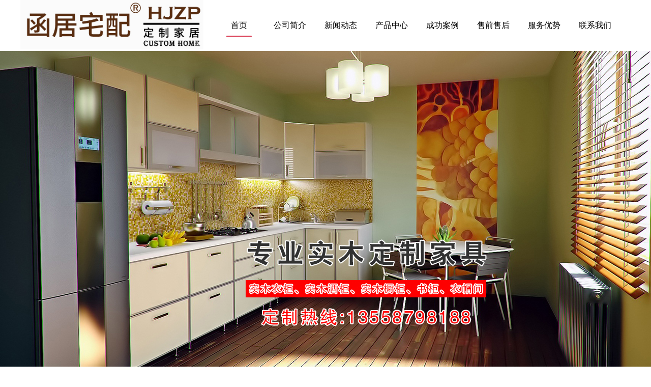

--- FILE ---
content_type: text/html; charset=utf-8
request_url: http://hjzphome.com/index.php?_m=mod_product&_a=view&p_id=221
body_size: 17366
content:
<!DOCTYPE html PUBLIC "-//W3C//DTD XHTML 1.0 Transitional//EN"
"http://www.w3.org/TR/xhtml1/DTD/xhtml1-transitional.dtd">
<html xmlns="http://www.w3.org/1999/xhtml">
<!-- 页面头部【start】 -->
<head>
<meta http-equiv="Content-Type" content="text/html; charset=UTF-8" />
<title>
全屋定制案例--崇州爱尚天下家具有限公司</title>
<meta name="keywords" content="" />
<meta name="description" content="
	


客户名称：郫县幸福满庭万女士


	合作时间：2018年6月


	合作项目：全屋定制


	客户满意度：非常满意
" />
<script type="text/javascript" src="script/tree.js"></script>
<link rel="stylesheet" type="text/css" href="template/sheying-180914-ysd01/css/style.css" />
<script type="text/javascript" language="javascript" src="script/jquery.min.js"></script>
<script type="text/javascript" language="javascript" src="script/popup/jquery.ui.custom.min.js"></script>
<script type="text/javascript" language="javascript" src="script/droppy.js"></script>
<script type="text/javascript" language="javascript" src="script/thickbox.js"></script>
<script type="text/javascript" language="javascript" src="script/helper.js?v=1"></script>
<!--[if lte IE 6]>
<script type="text/javascript" language="javascript" src="script/png.js"></script>
<![endif]--> 
<link rel="stylesheet" type="text/css" href="script/thickbox.css" />
<link rel="stylesheet" type="text/css" href="script/popup/theme/jquery.ui.core.css" />
<link rel="stylesheet" type="text/css" href="script/popup/theme/jquery.ui.dialog.css" />
<link rel="stylesheet" type="text/css" href="script/popup/theme/jquery.ui.theme.css" />
<link rel="stylesheet" type="text/css" href="script/popup/theme/jquery.ui.resizable.css" /><script type="text/javascript">
window.PHPSESSID="k83a5tk035uc9kur8vs934b377";
function parseToURL(){
	return "admin/"}
function operate_logo(dis,id){
	if(dis==0){//点击传过来是0，则表示已经隐藏，现在应该做显示处理
		$.post("index.php?_m=mod_media&_a=operate_logo",{id:id,display:dis},function(data){
			reloadPage();
		})	
		
	}else{
		$.post("index.php?_m=mod_media&_a=operate_logo",{id:id,display:dis},function(data){
			reloadPage();
		});
	}
}
function operate_banner(dis,id,url){
	if(dis==0){//点击传过来是0，则表示已经隐藏，现在应该做显示处理
		$.post("index.php?_m=mod_media&_a=operate_banner",{id:id,display:dis,url:url},function(data){
			reloadPage();
		})	
		
	}else{
		$.post("index.php?_m=mod_media&_a=operate_banner",{id:id,display:dis,url:url},function(data){
//			alert(data);
			reloadPage();
		});
	}
}
</script>
<link rel="stylesheet" type="text/css" href="view/css/pw_reset_style.css" />
<script type="text/javascript" language="javascript" src="script/jqzoom.js"></script>
<link rel="stylesheet" type="text/css" href="script/jqzoom.css" />
<script language="javascript">
$(function(){
	$(".jqzoom").jqueryzoom({xzoom:300, yzoom:300});	
});
</script>


</head>
<!--  页面头部【end】 -->
<body class="body1" style="">
<div id="getValues" value="view" style="display:none;"></div>
<div id="getParams" value='a:3:{s:2:"_m";s:11:"mod_product";s:2:"_a";s:4:"view";s:4:"p_id";s:3:"221";}' style="display:none;"></div>
	<div class="header">
		<div class="header_con">
			<div class="logo ">
				<div id="MODBLK_222" class="mod_block media_image mb_logo_block">

<div class="flash_image">
<img src="upload/image/kGgjI8U511.jpg" alt="崇州爱尚天下家具有限公司" />
</div>

</div>
			</div>
			<div class="switch_langbar">
				<!-- -->
				
			</div>
			<div id="nav">
				<div class="nav_con">
					<div id="MODBLK_225" class="mod_block mb_56YrvV58_block">


			<div class="nav_l"></div>
        	<ul id="nav_cmN4km" class="navigation">
			    <li>
        <a href="index.php?_m=frontpage&_a=index" target='_self'>
    首页</a>
        </li>
        <li>
        <span><a href="index.php?_m=mod_static&_a=view&sc_id=2" target='_self'>
    公司简介</a>
    <ul>
            <li>
        <a href="index.php?_m=mod_static&_a=view&sc_id=7" target='_self'>
    企业文化</a>
        </li>
        <li>
        <a href="index.php?_m=mod_static&_a=view&sc_id=8" target='_self'>
    组织架构</a>
        </li>
        </ul></span>
        </li>
        <li>
        <span><a href="index.php?_m=mod_article&_a=fullist" target='_self'>
    新闻动态</a>
    <ul>
            <li>
        <a href="index.php?_m=mod_article&_a=fullist&caa_id=21" target='_self'>
    公司新闻</a>
        </li>
        <li>
        <a href="index.php?_m=mod_article&_a=fullist&caa_id=22" target='_self'>
    行业动态</a>
        </li>
        </ul></span>
        </li>
        <li>
        <span><a href="index.php?_m=mod_product&_a=prdlist&cap_id=78" target='_self'>
    产品中心</a>
    <ul>
            <li>
        <a href="index.php?_m=mod_product&_a=prdlist&cap_id=79" target='_self'>
    热销产品</a>
        </li>
        <li>
        <a href="index.php?_m=mod_product&_a=prdlist&cap_id=80" target='_self'>
    全屋定制</a>
        </li>
        <li>
        <a href="index.php?_m=mod_product&_a=prdlist&cap_id=81" target='_self'>
    整体橱柜</a>
        </li>
        <li>
        <a href="index.php?_m=mod_product&_a=prdlist&cap_id=82" target='_self'>
    木门系列</a>
        </li>
        </ul></span>
        </li>
        <li>
        <span><a href="index.php?_m=mod_product&_a=prdlist&cap_id=83" target='_self'>
    成功案例</a>
    <ul>
            <li>
        <a href="index.php?_m=mod_product&_a=prdlist&cap_id=84" target='_self'>
    橱柜</a>
        </li>
        <li>
        <a href="index.php?_m=mod_product&_a=prdlist&cap_id=85" target='_self'>
    全屋定制</a>
        </li>
        </ul></span>
        </li>
        <li>
        <a href="index.php?_m=mod_static&_a=view&sc_id=6" target='_self'>
    售前售后</a>
        </li>
        <li>
        <span><a href="index.php?_m=mod_static&_a=view&sc_id=9" target='_self'>
    服务优势</a>
    <ul>
            <li>
        <a href="index.php?_m=mod_static&_a=view&sc_id=10" target='_self'>
    服务网点</a>
        </li>
        <li>
        <a href="index.php?_m=mod_static&_a=view&sc_id=11" target='_self'>
    定制流程</a>
        </li>
        </ul></span>
        </li>
        <li>
        <a href="index.php?_m=mod_static&_a=view&sc_id=1" target='_self'>
    联系我们</a>
        </li>
                </ul>
			<div class="nav_r"></div>

		
<script type="text/javascript">
//$(".navigation li:first").css("background-image","none");
var topMenuNum = 0;
$("#nav_cmN4km li span").hover(
	function(){
		topMenuNum++;
		$(this).attr("id","kindMenuHover"+topMenuNum);
		$("#kindMenuHover" + topMenuNum + " > ul").show();
		$(this).parent().addClass("hover");
	},
	function(){
		$("#"+$(this).attr("id")+" > ul").hide();
		$(this).attr("id","");
		$(this).parent().removeClass("hover");
	}
);
</script>

</div>
				</div>
			</div>
			
		</div>
	</div>

	
	<div id="banner" class="banner">
		<div id="MODBLK_223" class="mod_block media_image mb_banner_block">
<div class="flash_image">
<div>
<STYLE type=text/css>
#rotator_cndns12 {
	WIDTH: 1440px; HEIGHT: 650px;
	margin:0 auto;
	margin-top:0px;
	padding-top:-10px;
	background-color:#transparent;
}
#rotator_cndns12 a {
	display: block;
	WIDTH: 1440px; HEIGHT: 650px;
}
</STYLE>
<div id="img_heightnum" style="display:none; width:0px; height:0px;">650</div><div id="img_widthnum" style="display:none; width:0px; height:0px;">1440</div><div style="margin:0 auto;margin-top:0px;padding-top:0px; text-align:center; width:1440px;HEIGHT: 650px; background-color:#transparent">
<DIV id=rotator_cndns12>
	<SCRIPT type=text/javascript>
	var pushLinkType =["_self","_blank"]; //打开窗口
		jQuery(function($) {$(document).ready(function() {
			$('#rotator_cndns12').crossSlide(
				{sleep: 5000, fade: 1, debug: true},
				[
	{src: 'upload/image/2.jpg', href: '#'},{src: 'upload/image/1.jpg', href: '#'}				]
			);
		});});
	</SCRIPT>
</DIV>
</div>
<SCRIPT src="script/banner/a13/js/jquery.cross-slide.js" type=text/javascript></SCRIPT>
</div>
</div>
<!--&nbsp;&nbsp;</div>-->

</div>
	</div>

		<!-- <hr class="boundary" /> -->
	<!-- wrap start -->
	<div class="wrap">
				<div id="leftmain" class="clearFloat">
			<div class="left left_con">
				<!-- -->
				<div id="MODBLK_1578" class="mod_block mb_vFEUiPVc_block">
<h3 class="blk_t">产品中心</h3>
<style type="text/css">
@media screen, print { 
	ul#tree1 li { list-style: none; }
	ul#tree1>li a { background: url(template/sheying-180914-ysd01/images/minus.gif) 0 50% no-repeat; padding-left: 12px; }
	.prod_type ul { width: ****; }
	.prod_type ul ul li {  }

}
</style>

<div class="list_main category">
	<div class="prod_type">
	<div id="pro_type_default_fZSjZi">
		<ul class="" id="tree1">
			    <li>
        <a   id="cap_79"  class="cap_79" href="index.php?_m=mod_product&_a=prdlist&cap_id=79">
    热销产品</a>
        </li>
        <li>
        <a   id="cap_80"  class="cap_80" href="index.php?_m=mod_product&_a=prdlist&cap_id=80">
    全屋定制</a>
        </li>
        <li>
        <a   id="cap_81"  class="cap_81" href="index.php?_m=mod_product&_a=prdlist&cap_id=81">
    整体橱柜</a>
        </li>
        <li>
        <a   id="cap_82"  class="cap_82" href="index.php?_m=mod_product&_a=prdlist&cap_id=82">
    木门系列</a>
        </li>
    			<div class="blankbar1"></div>
		</ul>		
	</div>
	</div>
	<div class="list_bot"></div>
</div>
<div class="blankbar"></div>

<script type="text/javascript" language="javascript">
/**
 * for menu-drop type
 */
var default0 = function () {
	var curpid="0"; 
	var type = "default";
	if (type == 'slide') {
		$("#pro_type_default_fZSjZi > ul").droppy({curid:"cap_"+curpid});
	}
	
	if(curpid!=""){
		$(function(){
			if (type == 'click') {
				$(".cap_"+curpid).parents("ul").show();
				//setTimeout(function(){$("#cap_"+curpid).parents("ul").show();},1000);
			} else if(type == 'default') {
				$("#pro_type_default_fZSjZi ul ul").css('display', 'block');
			} else {
				$('#pro_type_slide_fZSjZi').bind("mouseleave",function(){
					setTimeout(function(){$(".cap_"+curpid).parents("ul").slideDown();},1000);
				});
				setTimeout(function(){$(".cap_"+curpid).parents("ul").slideDown();},500);
				//$(".cap_"+curpid).parents("ul").slideDown();
			}
		});	
	}
}
default0();
//if (type == 'click') {
//	$(function(){
//		if(curpid!=""){
//			$("#cap_"+curpid).parents("ul").show();
//		}
//	
//	});
//} else {
// 	$("#pro_type_fZSjZi > ul").droppy();
//	if(curpid!=""){
//		$('#pro_type_fZSjZi').bind("mouseleave",function(){
//			setTimeout(function(){$("#cap_"+curpid).parents("ul").slideDown();},1000);
//		});
//		$("#cap_"+curpid).parents("ul").slideDown();
//	}
//	$("#pro_type_fZSjZi ul ul li:last-child").css("border","0px");
//}
</script>


</div>
<div id="MODBLK_1582" class="mod_block mb_BeMbpnrD_block">
<h3 class="blk_t">联系我们</h3>
<style type="text/css">
.copyright .list_bot{display:none;}
</style>
<div class="com_con"><p>
	<span style="line-height:2;font-size:14px;">崇州爱尚天下家具有限公司&nbsp;&nbsp;</span><br />
<span style="line-height:2;font-size:14px;">联系人:雷先生&nbsp;&nbsp;</span><br />
<span style="line-height:2;font-size:14px;">手机:13558798188&nbsp;&nbsp;</span><br />
<span style="line-height:2;font-size:14px;">座机:028-82585499,4000282726&nbsp;&nbsp;</span><br />
<span style="line-height:2;font-size:14px;">地址:成都崇州经济开发区金鸡路455号</span><br />
<span style="line-height:2;font-size:14px;"></span><span style="line-height:2;font-size:14px;"></span>
</p></div><div class="list_bot"></div>
</div>
			</div>
			<div class="left center_con" style="width:71%;">
				
<script type="text/javascript">
function product_edit1()
{
	$('#tb_mb_article_list1').css('display','block');
}

function product_cancel1()
{
	$('#tb_mb_article_list1').css('display','none');
}
</script>

<div class="art_list" >
	
	<!-- 编辑时动态触发 【start】-->
	<div class="mod_toolbar" id="tb_mb_article_list1" style="display: none; height: 28px; position: absolute; right: 2px; background: none repeat scroll 0% 0% rgb(247, 182, 75); width: 70px;">
		<a onclick="alert('您没有这个操作的权限！');return false;" title="内容编辑" href="#"><img border="0" alt="内容编辑" src="images/edit_content.gif">&nbsp;内容编辑</a>
	</div>
	<!-- 编辑时动态触发 【end】-->
	
		<div class="art_list_title product_title">全屋定制</div>
	<div class="art_list_title_ul">
		<style>
			.art_list_title_ul {
				text-align: center;
			}
		</style>
		<h2>全屋定制案例</h2>
	</div>
	<div class="prodview_info">
    发布时间: 2018-10-19 14:26&nbsp;</div>
				<div class="prodview_content">	<div style="margin:0px;padding:0px;font-family:微软雅黑, Arial, Verdana, Geneva, sans-serif;font-size:13px;line-height:35px;text-align:center;white-space:normal;background-color:#FFFFFF;">
	<img alt="" src="/upload/image/20181019/1539931953.jpg" style="max-width:****;width:595px;height:428px;" /><br />
<br />
<br />
客户名称：郫县幸福满庭万女士
</div>
<p style="margin-top:0px;margin-bottom:0px;padding:0px;font-family:微软雅黑, Arial, Verdana, Geneva, sans-serif;font-size:13px;line-height:35px;text-align:center;white-space:normal;background-color:#FFFFFF;">
	合作时间：2018年6月
</p>
<p style="margin-top:0px;margin-bottom:0px;padding:0px;font-family:微软雅黑, Arial, Verdana, Geneva, sans-serif;font-size:13px;line-height:35px;text-align:center;white-space:normal;background-color:#FFFFFF;">
	合作项目：全屋定制
</p>
<p style="margin-top:0px;margin-bottom:0px;padding:0px;font-family:微软雅黑, Arial, Verdana, Geneva, sans-serif;font-size:13px;line-height:35px;text-align:center;white-space:normal;background-color:#FFFFFF;">
	客户满意度：非常满意
</p></div>
 

        <p id="product_gallery">
                    </p>
</div>
<table>
<tr><td align="left" height="50" width="800"></td></tr>

<tr><td align="left" height="50" width="800"><div><font style="color:#595959">上一产品</font>：<a href=index.php?_m=mod_product&_a=view&p_id=222>全屋定制案例</a><br><font style="color:#595959">下一产品</font>：<a href=index.php?_m=mod_product&_a=view&p_id=220>全屋定制案例</a></div></td></tr>

</table>			</div>
		</div>
			
			</div>
	<!-- wrap end -->

<!-- 页脚【start】 -->
<div id="footer">
	<div class="copyright">
	<style type="text/css">
		.mb_foot_block {position:relative;}
		.mb_foot_block a{display:inline;}
	</style>
	<div id="MODBLK_285" class="mod_block mb_foot_block">
<style type="text/css">
.copyright .list_bot{display:none;}
</style>
<div class="com_con">崇州爱尚天下家具有限公司  
联系人:雷先生  
手机:13558798188  
<br/>座机:028-82585499,4000282726  
地址:成都崇州经济开发区金鸡路455号</div><div class="list_bot"></div>
</div>
<a id="web_icp" href="https://beian.miit.gov.cn/" target="_blank">蜀ICP备18031763号-1</a>	</div>
</div>
<script type="text/javascript" language="javascript" src="script/picAutoZoom.js"></script>
<script type="text/javascript" language="javascript">
	var r_mod  = "mod_product",
		webicp = "蜀ICP备18031763号-1".replace(/(^\s*)|(\s*$)/g, ""),
		now = Date.now() || new Date().getTime(), icptime = findCookie("xtcrG4_icptime=") || 0;
	if (r_mod === "frontpage" && !webicp && (now/1000 - icptime > 24*60*60)) {
		$.get("index.php?_a=webicp", function(d){
			d !== "" ? $("#web_icp").text(d):"";
		});
	}

<!--
    $.ajaxSetup({
        timeout: 300000
    });
//-->
</script>
<!-- 页脚【end】 -->
</body>
</html>	<script>
		$(function() {
			$('.noContent_right, .noContent_left').bind('click', function() {
				$(this).addClass('noContent').removeClass('noContent_right noContent_left');
				if($('.noContent_right, .noContent_left').length) {
					$('.center_con').css('width','75%');
				} else {
					$('.center_con').css('width','');
				}
			});
		});
	</script><script type="text/javascript">   
    $(document).ready(function(){   // 等待DOM元素加载完毕
		$(".longBarCenter_r .list_more img").replaceWith("<img src='template/sheying-180914-ysd01/images/more.jpg' width='95' height='18' border='0'>");
		$(".marquee_list p > a").addClass("ta");
		$(".marquee_list p > font:first-child a").addClass("gd");
		$(".marquee_list p > font:first-child").addClass("ta");
		$(".marquee_list img").removeAttr("width").removeAttr("height");
		$(".marquee_list p > font:last-child").addClass("fl");
		var src=$("#longBarbg .com_con img").attr("src");
      	$("#longBarbg .com_con:first").css({"background-image":"url(" + src + ")"});
		$(".titlelist a").attr("", function () {
                var s = $(this).attr("title");//获取title的值，并控制字数
                $(this).html(s);//重新写入
            });
    });   
</script>

--- FILE ---
content_type: text/css
request_url: http://hjzphome.com/template/sheying-180914-ysd01/css/style.css
body_size: 30176
content:
@charset "UTF-8";
.newprod_con .newprod_list .newprod_name, .newprod_con .newprod_list .newprod_price, .newprod_con .newprod_list .newprod_intr,.marquee_list p a, .art_list .prod_list_list .prod_list_name, .art_list .prod_list_list .prod_list_type {
  max-width: 100%;
  display: block;
  white-space: nowrap;
  text-overflow: ellipsis;
  overflow: hidden;
}

.newprod_con .newprod_list .newprod_pic a , .marquee, .marquee_list, .art_list .prod_list_list .prod_list_pic.five .flash_image{
  overflow: hidden;
}
.newprod_con .newprod_list img, .marquee img, .marquee_list img, .art_list .prod_list_list .prod_list_pic img ,.five .flash_image img{
  -webkit-transform: scale(1);
  transform: scale(1);
	transition: all 0.5s ease;
}
.newprod_con .newprod_list:hover img, .marquee img:hover, .marquee_list p:hover img, .art_list .prod_list_list .prod_list_pic :hover img,.five .flash_image img:hover {
  -webkit-transform:scale(1.1);
	transform: scale(1.1);
	transition: all 0.5s ease;
}

.newprod_con .newprod_list, .marquee_list p font, .art_list .prod_list_list, .art_list #pager, .copyright {
  text-align: center;
}
i, cite, em, var, address, dfn {
	font-style: normal;
}
/*2015-3-5 21:00:27*/

* {
  margin: 0 auto;
  padding: 0;
}

body {
	font: 12px/1.5 "sans serif",tahoma,verdana,helvetica;
	color: #333333;
  background-color: #fff;
}

img {
  border: 0;
  max-width: 100%;
}

ul {
  list-style-type: none;
}

a {
  text-decoration: none;
  color: #333333;
}
a:hover{
	color: #ce0d12;
	}

.left, .three > div,.five>div, .art_list .prod_list_list, .art_list_con ul li p.l_title, .company_intro p img, #mess_main .mess_list .mess_title {
  float: left;
}

H3,em{
	font-weight:normal;
	}
.right, .art_list_con ul li p.n_time {
  float: right;
}

.clearFloat:after, .company_intro:after, #mess_main .mess_list:after, .flink_index:after {
  content: " ";
  display: block;
  visibility: hidden;
  height: 0;
  clear: both;
}

.clearFloat, .company_intro, #mess_main .mess_list, .flink_index {
  *zoom: 1;
}

/*sitemaster reset and only*/
.logo, #nav, .flash_image, .three, .newprod_name, .wrap, .copyright {
  margin: 0 auto;
}
.banner .flash_image{
	text-align:center;
	overflow: hidden;
	position:relative;
	min-width:1200px;/*兼容手机浏览器*/
	}
.switch_langbar {
  display: none;
}

/*index - 2015-2-2 16:26:07*/
.wrap .mod_block {
  position: relative;
}

.five,.three, .boundary, .wrap, .copyright {
	width: 1200px;
}

.header{
  min-width: 1200px;
}
.header_con {
  width: 1200px;
  min-height: 100px;
  margin: 0 auto;
  position: relative;
}

.logo, #nav, .logo .flash_image {
  width: auto;
}
.logo{
	width: 360px;
	float:left;
	position: relative;
}

/*banner*/
.banner {
  *z-index: -1;
  margin: 0 auto;
}
.banner .mod_block {
	padding-bottom: 0px;
	background-image: none;
}

#nav {
  width: 840px;
  float:left;
  margin: 0 auto;
  position: relative;
}
.nav_con {
	width:100%;
	height: 100px;
	line-height: 100px;
	margin: 0 auto;
	font-family: "Microsoft Yahei", Arial;
	font-size: 14px;
	position: relative;
	z-index:1;/* ie7菜单遮挡 */
}
#nav .mod_toolbar{
	top:0px;
	}
.navigation {
  text-align: center;
  height: 100px;
  *height: 100px;
  font-size: 0;/* inline-block;空白间距解决 */
  /*>li:first-child a, */
}
.navigation a {
  color: #000;
  text-align: center;
  display: block;
  font-size: 16px;
}
.navigation a:hover {
  
}
.navigation li {
  *margin-left: 0;
  position: relative;
  display: inline-block;
  *display: inline;
  *zoom: 1;
  *vertical-align: middle;
  min-width: 100px;/*指定菜单宽度，只对第一个LI有效*/
  z-index: 100;
}
.navigation > li{
  
}
.navigation > li:first-child a {
  background-image:url(../images/nav.png);
	background-repeat: no-repeat;
	background-position: 50% 70px;
}
.navigation li a:hover{
	background-image:url(../images/nav.png);
	background-repeat: no-repeat;
	background-position: 50% 70px;
	}
.navigation li span{
	padding:0;
	margin:0;
}
.navigation li span ul {
  position: absolute;
  background: #FFf;
  width: 100%;
  display: none;
  left: 0;
  z-index: 100;
}
.navigation li span ul li {
  border-left: none;
  margin-left: 0;
  width: 100%;
  padding: 0;
  height:30px;
  line-height:30px;
  color:#000;
}
.navigation li span ul li a{
	white-space: nowrap;/*文字超出自动隐藏*/
	overflow: hidden;
	text-overflow: ellipsis;
}
.navigation li span ul li:hover{
	background: #cccccc;
}
.navigation li span ul li a:hover{
	background-image: url(../images/nav.png);
	background-repeat: no-repeat;
	background-position: 50% 23px;
	
}
.navigation li span ul li ul {
  top: 0;
  left: 100%;
}
.navigation li span ul li a {
  font-size: 11px;
  padding: 0 0;
}
.navigation > li > span > a {
  height: 100px;/*控制带span菜单高度*/
  line-height: 100px;
  min-width: 100px;/*控制带span菜单宽度，兼容IE7*/
  color:#000;
}
.navigation > li:first-child {
  border-left: none;
  margin-left: 0;
}

/*longBarTop*/
.con > div {
  position: relative;
}
.five .list_bot,
.three .list_bot,
.con .list_bot,
.left .list_bot,
.three > div .list_bot,
.art_list .prod_list_list .list_bot,
.art_list_con ul li p.l_title .list_bot,
.company_intro p img .list_bot,
#mess_main .mess_list .mess_title .list_bot {
  height: 5px;
}


/* 推荐产品开始 */
.newprod_con {
  overflow: hidden;
}

.newprod_con .newprod_list{
	position: relative;
	margin-bottom: 10px;
}
.newprod_con .newprod_list .newprod_pic {
  width: 286px;
  height: auto;
  display:table;/*必须*/
  margin: 0 auto;
  border-spacing: 0;
  text-align: center;
  box-shadow: 6px 6px 8px #cccccc;
}
.newprod_con .newprod_list .newprod_pic a{
  display:table-cell;
	width:286px;
	height:auto;
	text-align:center; 
	*font-size:368px; /* height与font-size之比大约为：1:0.893; 兼容IE6 */
	zoom:1; 
	vertical-align:middle;
}
.newprod_con .newprod_list .newprod_pic img {
width: 286px;
	height: 412px;
  max-width: 286px;/* 图片大小可调 */
  max-height: 412px;
}
/* 推荐产品结束 */

.newprod_con .newprod_list div:nth-child(2){
  	visibility: hidden;
	position: absolute;
	top:160px;
	 left: 0;
  right: 0;
  margin: 0 auto;
  margin: auto;
	color: #ffffff!important;
	font-size:18px!important;
}
.newprod_con .newprod_list div:nth-child(3){
	visibility: hidden;
	position: absolute;
	top:187px;
	 left: 0;
  right: 0;
  margin: 0 auto;
  margin: auto;
	color: #ffffff!important;
	font-size:18px!important;
}
.newprod_con .newprod_list div:nth-child(4){
	visibility: hidden;
	position: absolute;
	top:214px;
	 left: 0;
  right: 0;
  margin: 0 auto;
  margin: auto;
	color: #ffffff!important;
	font-size:18px!important;
}
.newprod_con .newprod_list div:nth-child(5){
	visibility: hidden;
	position: absolute;
	top:241px;
	 left: 0;
  right: 0;
  margin: 0 auto;
  margin: auto;
	color: #ffffff!important;
	font-size:18px!important;
}
.newprod_con .newprod_list .newprod_name a,.newprod_con .newprod_list .newprod_price a,.newprod_con .newprod_list .newprod_intr a{
	color: #ffffff!important;
	font-size:18px!important;
}
.newprod_con .newprod_list .newprod_price {
 
}

/* 通用标题*/
.blk_t,
.art_list_title,
.artview_title {
  color: #4c4c4c;
  font-family: "Microsoft Yahei", Arial;
  font-size: 30px;
  line-height: 48px;
}
/*通用正文内框，如果所有都是一个效果可以删除下面的*/
/* 左侧正文内框、右侧正文内框、三栏正文内框、上通栏正文内框、下通栏正文内框 */
.prod_type,
.list_con,
.pro_over,
.art_list1,
.com_con,
.qq_list_con,
.company_intro,
#longBarTop .flash_image,
#longBarBottom .flash_image,
.three .flash_image,
.left_con .flash_image,
.right_con .flash_image,
.center_con .flash_image,.five .flash_image{
	/* flash_image，因为logo、banner也调用了，所以单独写*/
	padding: 0;
	*padding: 0;/*兼容IE的时候注意修改数值*/
}
/*three*/
.three {
  background: #fff;
  padding-top: 3px;
}
.three > div {
  width: 33%;
}
/* 三栏标题 */
.three .threeLeft .blk_t,
.three .threeLeft .art_list_title,
.three .threeLeft .artview_title,
.three .threeCenter .blk_t,
.three .threeCenter .art_list_title,
.three .threeCenter .artview_title,
.three .threeRight .blk_t,
.three .threeRight .art_list_title,
.three .threeRight .artview_title{
  font-size: 26px;
	line-height: 70px;
	color: #4d4d4d;
	text-align: center;
}
.three .threeLeft .blk_t em,
.three .threeLeft .art_list_title em,
.three .threeLeft .artview_title em,
.three .threeCenter .blk_t em,
.three .threeCenter .art_list_title em,
.three .threeCenter .artview_title em,
.three .threeRight .blk_t em,
.three .threeRight .art_list_title em,
.three .threeRight .artview_title em{
	color: #f99aa8;
	font-size: 18px;
}
/* 三栏正文内框 */
.three .category .prod_type,
.three .list_con,
.three .pro_over,
.three .art_list1,
.three .com_con,
.three .flash_image,
.three .qq_list_con{
   font-family:"Microsoft YaHei","宋体",Arial,Sans-Serif;
  font-size: 18px;
	text-align: center;
	line-height: 18px;
	margin-top:50px;
	overflow: hidden;/*超出部分隐藏*/
           white-space: nowrap;/*不换行*/
            text-overflow:ellipsis;/*超出部分文字以...显示*/
}
.three .threeRight {
  *width: 32.9%;
}
.three .threeCenter {
  margin: 0 0.5%;
}

/*up down*/
.marquee {
  height: 100px;
}
.marquee a {
  overflow: hidden;
  display: block;
  text-align: center;
  border: 1px solid #E6E6E6;
  border-bottom: none;
}
.marquee p a {
  margin-bottom: 10px;
  border: 1px solid #E6E6E6;
  border-top: none;
}

/*left right*/
.marquee_list {
	padding-bottom: 100px;
}
.marquee_list p {
  width: 286px;
	height: auto;
}
.marquee_list p:hover .ta,.newprod_con .newprod_list:hover .newprod_pic{ 
background-color: #dc4a60;
	
}
.marquee_list p:hover .fl,.newprod_con .newprod_list:hover .newprod_name{
	visibility: visible;
}
.marquee_list p:hover .fl,.newprod_con .newprod_list:hover .newprod_price{
	visibility: visible;
}
.marquee_list p:hover .fl,.newprod_con .newprod_list:hover .newprod_intr{
	visibility: visible;
}
.marquee_list p:hover img,.newprod_con .newprod_list:hover img{
filter:alpha(opacity=50);/* 隐藏IMG的图片 */
  -moz-opacity:0.5;
  -khtml-opacity: 0.5;
  opacity: 0.5;
	
}
.marquee_list p .ta,.newprod_con .newprod_list .newprod_pic{
	transition: all 0.5s ease;
}
.marquee_list p font {
  display: block;
}
/* 自定义水平滚动图片开始 */
.marquee_list p{
	position: relative;
}
.marquee_list p .fl{
	position: absolute;
	color: #FFFFFF!important;
	font-size: 18px!important;
	top:196px;
	 left: 0;
  right: 0;
  margin: 0 auto;
  margin: auto;
	visibility: hidden;
}
.marquee_list p .fl a{
	color: #FFFFFF!important;
	font-size: 18px!important;
}
.marquee_list p .ta{
  	display:table;/*控制第一个font*/
	width: 286px;
	height: auto;
	margin: 0 auto;
	text-align: center;
	box-shadow: 6px 6px 8px #cccccc;
}
.marquee_list p .gd{
  display:table-cell;/*控制第一个a*/
	width:286px;
	height: auto;
	text-align:center; 
	
	zoom:1; 
	vertical-align:middle;
  
}
.marquee_list p img{
    width: 286px;
	height: 412px;
	max-width: 286px;
	max-height: 412px;
}
.marquee_list p img:hover{
	
}
/*left right*/
.left_con .list_con{
	padding: 0 0;
}
.left_con .category .prod_type ul li,.right_con .category .prod_type ul li{
  border-top: 1px dashed #ec9ba7;
  text-indent: 15px;
	line-height: 30px;
}
.category .prod_type ul li ul {
  display: none;
}
.category .prod_type ul li:first-child {
  border-top: none;
}
.category #tree1 ul li {
  background: url("../images/news_arrow.gif") no-repeat scroll 0px 10px;
	
}
/* 上下通栏产品横向菜单 */
#longBarTop .category,
#longBarCenterTitle .category,
#longBarCenter .category,
#longBarBottom .category,
.center_con .category,
#longBarbg .category{
  margin: 10px auto;
  min-height: 40px;
  text-align: center;
}
#longBarTop .category .prod_type ul li,
#longBarCenterTitle .category .prod_type ul li,
#longBarCenter .category .prod_type ul li,
#longBarBottom .category .prod_type ul li,
.center_con .category .prod_type ul li,
#longBarbg .category .prod_type ul li{
  border-top: none;
  display: inline-block;
  padding-left: 10px;
  padding-right: 10px;
  min-width: 70px;
  margin-right: 10px;
  line-height: 24px;

  overflow: hidden;
  text-align: center;
  border-radius: 20px;
	border: #fff solid 1px;
	color:#cccccc;
	font-size: 18px;
}
#longBarTop .category .prod_type ul li:hover,
#longBarCenterTitle .category .prod_type ul li:hover,
#longBarCenter .category .prod_type ul li:hover,
#longBarBottom .category .prod_type ul li:hover,
.center_con .category .prod_type ul li:hover,
#longBarbg .category .prod_type ul li:hover{
  border: #dc4a60 solid 1px;
box-shadow:3px 3px 5px;

}
#longBarTop .category .prod_type ul li:hover a,
#longBarCenterTitle .category .prod_type ul li:hover a,
#longBarCenter .category .prod_type ul li:hover a,
#longBarBottom .category .prod_type ul li:hover a,
.center_con .category .prod_type ul li:hover a,
#longBarbg .category .prod_type ul li:hover a{
	color:#dc4a60
}
#longBarTop .category .prod_type ul li a,
#longBarCenterTitle .category .prod_type ul li a,
#longBarCenter .category .prod_type ul li a,
#longBarBottom .category .prod_type ul li a,
.center_con .category .prod_type ul li a,
#longBarbg .category .prod_type ul li a{
  color: #cccccc;
}
#longBarTop .category .prod_type ul li ul li,
#longBarCenterTitle .category .prod_type ul li ul li,
#longBarCenter .category .prod_type ul li ul li,
#longBarBottom .category .prod_type ul li ul li,
.center_con .category .prod_type ul li ul li,
#longBarbg .category .prod_type ul li ul li{
  display: none;/* 隐藏二级菜单 */
}
/*con*/
.left_con, .right_con {
  width: 29%;
}
.center_con {
  width: 42%;
}
.centerLeft_con{
  width:47.25%;
	float: left
}
.centerRight_con {
  width: 50%;
	float:right
}

.list_more, .art_list .art_list_search {
  
}
.list_more{
	display: none;
}
.art_list .art_list_search{
	position: absolute;
	top:12px;
	bottom:14px;
	right:12px;
	height: 35px;
}
.longBarCenter_r .list_more{
	position: relative;
	top:35px;
	bottom:0px;
	right: 0;
	height: auto;
	display: block;
}

.centerRight_con .list_more,#centerTop .list_more,#left .list_more,#right .list_more,.three .list_more,#longBarTop .list_more
{
  display: none;
}
/* con左右部分标题*/
.left_con .blk_t,
.left_con .art_list_title,
.left_con .artview_title,
.right_con .blk_t,
.right_con .art_list_title,
.right_con .artview_title {
  background-color: #dc4a60;
text-indent: 20px;
  position: relative;
  z-index: 0;
	font-size:14px;
	color: #fff;
	}
.left_con .blk_t:before,
.left_con .art_list_title:before,
.left_con .artview_title:before,
.right_con .blk_t:before,
.right_con .art_list_title:before,
.right_con .artview_title:before{
   
    top:2px;
    bottom:2px;
    left:2px;
    right:2px;
    position:absolute;
    z-index:-1;
    position:absolute;
    content:'';
	
}
/* con中间部分标题*/
.center_con .blk_t,
.center_con .art_list_title,
.center_con .artview_title {
  background-color: #dc4a60;
  text-indent: 20px;
  position: relative;
  z-index: 0;
	font-size: 18px;
	color:#fff;
}
.center_con .blk_t:before,
.center_con .art_list_title:before,
.center_con .artview_title:before {
    
    top:2px;
    bottom:2px;
    left:2px;
    right:2px;
    position:absolute;
    z-index:-1;
    position:absolute;
    content:'';
}
/* con中间部分双栏标题*/
#centerLeft .blk_t,
#centerRight .blk_t{
  background-color: #dc4a60;
  text-indent:20px;
  position: relative;
  z-index: 0;
}
#centerLeft .blk_t:before,
#centerRight .blk_t:before{
    border:1px dashed rgba(255,255,255,0.8);
    top:2px;
    bottom:2px;
    left:2px;
    right:2px;
    position:absolute;
    z-index:-1;
    position:absolute;
    content:'';
}
/* con[关于我们]新闻*/
.center_con .titlelist,
.centerBottom .titlelist{
	overflow: auto;
}
.centerTop .titlelist li,
.centerBottom .titlelist li{
	width:49%;
  float:left;
	margin-right: 1%;
	}
.centerTop{
  margin-bottom: 20px;
}
/* 左侧、右侧正文内框 */
.left_con .category .prod_type,
.left_con .list_con,
.left_con .pro_over,
.left_con .art_list1,
.left_con .com_con,
.left_con .flash_image,
.left_con .qq_list_con,
.right_con .category .prod_type,
.right_con .list_con,
.right_con .pro_over,
.right_con .art_list1,
.right_con .com_con,
.right_con .flash_image,
.right_con .qq_list_con{
	padding: 0 10px;
  line-height: 200%;
}
/* 中间正文内框 */
.center_con .category .prod_type,
.center_con .list_con,
.center_con .pro_over,
.center_con .art_list1,
.center_con .com_con,
.center_con .flash_image,
.center_con .qq_list_con{
   
}

/*art_list*/
.art_list {
  position: relative;
}
.art_list .art_list_search {

}
.art_list .art_list_search #prd_keyword {
  height: 20px;
  line-height: 20px;
}
.art_list .art_list_search #prdsearch_submit,.art_list .art_list_search #articlesearch_submit {
  border: 0px;
  padding: 0px;
  margin: 0px;
  width: 62px;
  height: 20px;
  line-height: 20px;
  background: url(../images/search_button1.gif) no-repeat;
  color: #fff;
  margin-left: 10px;
  font-size: 12px;
  cursor: pointer;
  text-indent: 15px;
}
.art_list .prod_list_con {
  padding: 8px;
  zoom: 1;
  overflow: auto;
  overflow-x: hidden;
  overflow-y: hidden;
  scrollbar-face-color: #E6E6E6;
  scrollbar-highlight-color: #ffffff;
  scrollbar-shadow-color: #ffffff;
  scrollbar-3dlight-color: #B0B0B0;
  scrollbar-arrow-color: #666666;
  scrollbar-track-color: #f5f5f5;
  scrollbar-color: #B0B0B0;
  scrollbar-darkshadow-color: #9C9C9C;
}
.art_list .prod_list_list {
  width: 24%;
  _display: inline;
  margin: 0 0.5%;
  padding: 5px 0;
  line-height: 1.5em;
}
.art_list .prod_list_list :hover {
  /* background: #eeeeee; */
}
.art_list .prod_list_list .prod_list_pic {
  height: 135px;
}
.art_list #pager {
  margin: 20px auto;
}
.art_list .art_list_title_ul h2 {
  padding: 10px 0;
}

.art_list_con ul li {
  height: 26px;
  line-height: 26px;
  border-bottom: 1px dashed #000;
  @entend .clearFloat;
}
.art_list_con ul li p.l_title {
  background: url(../images/news_arrow.gif) no-repeat left;
  text-indent: 15px;
}

.art_list_title, .artview_title {
  
}
.company_intro p img {
  border: 5px solid #F0F0F0;
  margin-right: 10px;
  max-height: 150px;
}

/*mess*/
#mess_main {
  padding: 0 10px;
}
#mess_main .mess_list .mess_title {
  width: 10%;
  height: 30px;
  margin: 5px 0;
}
#mess_main .mess_list .mess_input, #mess_main .mess_list .mess_textarea {
  padding-left: 15px;
}
#mess_main .mess_list .mess_input input, #mess_main .mess_list .mess_input textarea, #mess_main .mess_list .mess_textarea input, #mess_main .mess_list .mess_textarea textarea {
  width: 60%;
  margin: 5px 0;
}
#mess_main .mess_list .mess_input input, #mess_main .mess_list .mess_textarea input {
  height: 22px;
}
#mess_main .mess_list img {
  vertical-align: middle;
}
#mess_main .subd {
  width: 70px;
  border: 0px;
  height: 26px;
  line-height: 26px;
  cursor: pointer;
  color: #333333;
}

.artview {
  padding: 0 0;
}

.flink_index {
  margin: 0px 10px;
}
.flink_index li {
  display: table-cell;
  margin: 5px;
  padding: 3px;
  border: 1px solid #fff;
  width: 144px;
  height: 60px;
  vertical-align: middle;
  *position: relative;
  float: left;
}
.flink_index li img {
  width: auto !important;
  max-width: 120px;
  display: block;
  margin: 0 auto;
  *position: absolute;
  *top: 50%;
  *left: 50%;
  *margin-top: expression(-this.height/2);
  *margin-left: expression(-this.width/2);
  /*for IE低版本7/6*/
}

#footer {
  font-size: 12px;
  color: #FFF;
  min-width:1200px;/*兼容手机浏览器*/
  background-color: #dc4a60;
	margin-top: 80px;
}
#footer a{
  color: #FFF;
}
#footer .com_con {
	border-top-style: none;
	border-right-style: none;
	border-bottom-style: none;
	border-left-style: none;
}

.copyright {
  padding: 30px 0;
}

.qq_list_con ul li {
  line-height: 30px;
}
.qq_list_con ul li img {
  padding-right: 10px;
}

/*noContent*/
.noContent .placeholder, .noContent_left .placeholder, .noContent_right .placeholder {
  height: 20px;
  background: #CCF3FF;
  border: 1px dashed #3298FE;
}

.noContent_left {
  background: #f4f0e7;
  position: absolute;
  top: 0;
  left: -121px;
  width: 112px;
}

.noContent_right {
  background: #f4f0e7;
  position: absolute;
  top: 0;
  right: -121px;
  width: 112px;
}

.noContent_left:after {
  content: '点击激活左侧内容';
}

.noContent_right:after {
  content: '点击激活右侧内容';
}

/* sortable placeholder */
.sortable_placeholder {
  display: block;
  order: 1px solid #efefef;
  height: 32px;
  background: #3298FE;
}

.placeholder {
  display: block;
  height: 12px;
}

.artview_info, .prodview_info {
  margin: 20px 0 15px;
  padding: 5px 10px;
  line-height: 20px;
  border: 1px solid #f4e4b4;
  background: #fffff0;
}

.prodview_pic, .prodview_pic img {
  width: 200px;
  height: 225px;
}

.prodview_pic {
  float: left;
  margin: 0 15px 0 20px;
  _margin-left: 10px;
  border: #D5E1E2 1px solid;
}

/*列表前面的小三角*/
.recent, .titlelist {
	
}

.recent_list, .titlelist li {
	margin-bottom: 7px;
  	background:#e6e6e6;
  	text-indent: 15px;
	font-size: 18px;
  	line-height: 58px;
  	overflow: hidden;
    white-space: nowrap;/*文本不会换行*/
    text-overflow: ellipsis;/*显示省略符号*/
	color:#999999;
	
}
.recent_list, .titlelist li a{
	 color:#999999;
	
}
.recent_list, .titlelist li:hover a{
	color: #fff;
}
.recent_list, .titlelist li:hover{
	background: #dc4a60;
}
.recent_list a {
  display: block;

}
.recent_list :last-child {
  text-align: right;
}

/*链接hover*/
.category .prod_type li, .titlelist li {
  
}
.category .prod_type li a:hover, .titlelist li a:hover {
  
}

/*正文内边距*/
.art_list_con, #sta_content, .company_intro, .qq_list_con, .prodview_content, form#messform, .com_con,#artview_content {
  line-height: 200%;
}

.prodview_content {
  clear: both;
}

/*add or reset css*/
.wrap {
  width: auto;
}
/* #longBarTop */
#longBarTop
{
	width: 1200px;
	background-color:#FFF;
  margin: 0 auto;
	margin-top: 90px;
}
#longBarBottom,
.con > div,
#leftmain {
	width: 1200px;
	background-color:#FFF;
	margin: 10px auto;
}
#longBarTop,
#longBarBottom {
}
#longBarbg,#longBarCenterTitle{
  width: 100%;
  position: relative;
  
	
}
#longBarbg{
	
}
#MODBLK_1642{
  min-height: 500px;
}
#MODBLK_1642 .com_con img{
  filter:alpha(opacity=0);/* 隐藏IMG的图片 */
  -moz-opacity:0;
  -khtml-opacity: 0;
  opacity: 0;
  margin-bottom: 20px;
}
#longBarbg .com_con,#longBarCenterTitle .com_con{
  background-repeat: no-repeat;
  background-position: center top;
}
#longBarbg .newprod_con,#longBarCenterTitle .newprod_con{
  
}
#longBarCenter{
  width: 1200px;
  margin-left: auto;
	margin-right: auto;
  margin-top: 30px;
  z-index:1;
	zoom:1;
 
}
#longBarCenter:hover{
  
}

.longBarCenter_l{
  width: 660px;
  height: auto;
  float: left;
}
.longBarCenter_l .flash_image{
  position: relative;
}
.longBarCenter_l .flash_image img{
 
  
  z-index: 1;
 
}

.longBarCenter_r{
  width:500px;
  height: auto;
  
  padding-left: 40px;
  float: right;
  line-height: 28px;
	color: #999999;
  
	font-size: 14px;
	background:url(../images/about_us.jpg) -20px 60px no-repeat;
	
}
.longBarCenter_r .list_con{
	
}
#longBarCenter .blk_t,
#longBarCenter .art_list_title,
#longBarCenter .artview_title{
  font-size: 18px;
}
#longBarCenter .blk_t em,
#longBarCenter .art_list_title em,
#longBarCenter .artview_title em{
  font-size: 13px;
  font-style:normal;
}
#longBarCenter .longBarCenter_r .blk_t,
#longBarCenter .longBarCenter_r .art_list_title,
#longBarCenter .longBarCenter_r .artview_title{
	font-size: 26px;
	line-height: 70px;
	color: #4d4d4d;
}
#longBarCenter .longBarCenter_r .blk_t em,
#longBarCenter .longBarCenter_r .art_list_title em,
#longBarCenter .longBarCenter_r .artview_title em{
	color: #f99aa8;
	font-size: 18px;
}
/* 上下通栏标题 */
#longBarCenterTitle .blk_t,
#longBarCenterTitle .art_list_title,
#longBarCenterTitle .artview_title,
#longBarBottom .blk_t,
#longBarBottom .art_list_title, 
#longBarBottom .artview_title,
#longBarbg .blk_t,
#longBarbg .art_list_title, 
#longBarbg .artview_title {
  
  line-height: 60px;
  text-align: center;
  background-image: url(../images/title.jpg);
  background-repeat: repeat-x;
  background-position: center 60px;
	width: 100%;
	margin-top: 70px;
}
#longBarTop .blk_t,
#longBarTop .art_list_title,
#longBarTop .artview_title{
	text-align: center;
	font-size: 30px;
	color: #dc4a60;
	letter-spacing: 3px;
	
}
#longBarTop .blk_t em,
#longBarTop .art_list_title em,
#longBarTop .artview_title em{
	letter-spacing: 3px;
	font-size: 30px;
	color: #ec9ba7;
}
#longBarCenterTitle .blk_t em,
#longBarCenterTitle .art_list_title em,
#longBarCenterTitle .artview_title em,
#longBarBottom .blk_t em,
#longBarBottom .art_list_title em, 
#longBarBottom .artview_title em,
#longBarbg .blk_t em,
#longBarbg .art_list_title em, 
#longBarbg .artview_title em {
	color: #cccccc;
	width: 100%;
	display: block;
}
/* 上通栏正文内框 */
#longBarTop .category .prod_type,
#longBarTop .list_con,
#longBarTop .pro_over,
#longBarTop .art_list1,
#longBarTop .com_con,
#longBarTop .flash_image,
#longBarTop .qq_list_con{

}
/* 中通栏正文内框 */
#longBarCenter .category .prod_type,
#longBarCenter .list_con,
#longBarCenter .pro_over,
#longBarCenter .art_list1,
#longBarCenter .com_con,
#longBarCenter .flash_image,
#longBarCenter .qq_list_con{
  padding: 0;
}
#longBarbg .pro_over,
#longBarbg .marquee_list,
#longBarbg .list_main,
#longBarCenterTitle .pro_over,
#longBarCenterTitle .marquee_list,
#longBarCenterTitle .list_main{
  width: 1200px;/* 限制推荐产品的宽度 */
  margin: 0 auto;
	margin-top: 20px;
	
}
/* 下通栏正文内框 */
#longBarBottom .category .prod_type,
#longBarBottom .list_con,
#longBarBottom .pro_over,
#longBarBottom .art_list1,
#longBarBottom .com_con,
#longBarBottom .flash_image,
#longBarBottom .qq_list_con{

}
#longBarTop .list_bot, #longBarBottom .list_bot {
  height: 7px;
}

/*上下大通栏的新闻列表*/
#longBarTop .titlelist,
#longBarCenter .titlelist,
#longBarBottom .titlelist,
#longBarCenterTitle .titlelist,
#longBarbg .titlelist{
	overflow: auto;
}
#longBarTop .titlelist li,
#longBarCenter .titlelist li,
#longBarBottom .titlelist li,
#longBarCenterTitle .titlelist li,
#longBarbg .titlelist li{
	width:49%;
	float:left;
	margin-right: 1%;
}

.left_con .mod_block{
  margin-right: 8px;/*左栏与中栏的空隙*/
}
.center_con .mod_block {
  margin-right: 0px;
}

.right_con .mod_block {
  margin-left: 10px;/*右栏与中栏的空隙*/
}

#leftmain.art_list, #leftmain .center_con .artview, #leftmain .center_con .art_list1 {
  margin-right: 0px;
}

.left_con .mod_block, .right_con .mod_block {
  background-color: #FFF;
}

.center_con .mod_block, .center_con .art_list, .center_con .artview, .center_con .art_list1 {
  background-color: #FFF;
}
.center_con .art_list_title {
  
}
.center_con .art_list_title em {
  font-style: normal;
}

.FORIE7 {
  float: none;
}

ul.mktree li.liBullet .bullet {
  background: url(file:///D|/PHPnow/vhosts/ysd001.tfidc.com/template/xianhua-180614-lql37/images/minus.gif) center left no-repeat  !important;
}
/*five*/

#longBarTop .five {
  background: #fff;
  
  margin: 0 auto;
	
}
#longBarTop .five > div {
  width: 19.2%;
}
/* 5栏标题 */
.five .five1 .blk_t,
.five .five1 .art_list_title,
.five .five1 .artview_title,
.five .five2 .blk_t,
.five .five2 .art_list_title,
.five .five2 .artview_title,
.five .five3 .blk_t,
.five .five3 .art_list_title,
.five .five3 .artview_title,
.five .five4 .blk_t,
.five .five4 .art_list_title,
.five .five4 .artview_title,
.five .five5 .blk_t,
.five .five5 .art_list_title,
.five .five5 .artview_title,{
 font-size: 26px;
	line-height: 70px;
	color: #4d4d4d;
	text-align: center;
}
.five .five1 .blk_t em,
.five .five1 .art_list_title em,
.five .five1 .artview_title em,
.five .five2 .blk_t em,
.five .five2 .art_list_title em,
.five .five2 .artview_title em,
.five .five3 .blk_t em,
.five .five3 .art_list_title em,
.five .five3 .artview_title em,
.five .five4 .blk_t em,
.five .five4 .art_list_title em,
.five .five4 .artview_title em,
.five .five5 .blk_t em,
.five .five5 .art_list_title em,
.five .five5 .artview_title em{
	color: #f99aa8;
	font-size: 18px;
}

/* 5栏正文内框 */
.five .category .prod_type,
.five .list_con,
.five .pro_over,
.five .art_list1,
.five .com_con,
.five .flash_image,
.five .qq_list_con{
  font-family:"Microsoft YaHei","宋体",Arial,Sans-Serif;
  font-size: 18px;
	text-align: center;
	line-height: 18px;
	margin-top:50px;
	overflow: hidden;/*超出部分隐藏*/
            white-space: nowrap;/*不换行*/
            text-overflow:ellipsis;/*超出部分文字以...显示*/
}

.five .five1,.five .five2,.five .five3,.five .five4,.five .five5{
  margin: 0 0.5%;
}
.five .five1{
	margin-left: 0;
}
.five .five5{
	margin-right: 0;
}